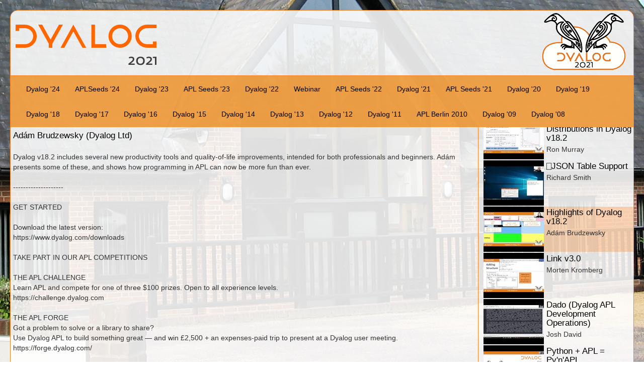

--- FILE ---
content_type: text/html; charset=UTF-8
request_url: https://dyalog.tv/Dyalog21/?v=etEhV2ZDuyA
body_size: 1085
content:
<!DOCTYPE html>
<html>
  <head>
    <title>Welcome to Dyalog '21 Videos Page</title>
    <link href='/css/bootstrap.css' rel='stylesheet'>
    <link href='/css/responsiveplayer.css' rel='stylesheet'>
    <script src='/js/jquery.min.js' type='text/javascript'></script>
    <script src='/js/jQuery.tubeplayer.min.js' type='text/javascript'></script>
    <script src='/js/jquery.history.min.js' type='text/javascript'></script>
    <script src='/js/jquery.smooth-scroll.min.js' type='text/javascript'></script>
    <script src='/js/ga.min.js' type='text/javascript'></script>
    <script src='/js/linkify.min.js' type='text/javascript'></script>
    <script src='/js/linkify-jquery.min.js' type='text/javascript'></script>
    <script src='/js/bootstrap.min.js' type='text/javascript'></script>
    <script src='/js/matomo.js' type='text/javascript'></script>
    <script src='/js/page.js' type='text/javascript'></script>
  </head>
  <body>
    <div class='container-fluid'>
      <div class='page-header'>
        <div id='DyalogLogo'>
          <a href='http://www.dyalog.com/'>
            <img alt='Dyalog' src='https://www.dyalog.com/uploads/conference/dyalog21/Dyalog_logo.png'>
          </a>
        </div>
        <div id='ConferenceLogo'>
          <img alt='Conference Logo' src='https://www.dyalog.com/uploads/conference/dyalog21/conference_logo.png'>
        </div>
        <div id='TopText'>
          <div></div>
        </div>
      </div>
      <div id='Content'>
        <nav class='navbar navbar-dyalog'>
          <div class='navbar-header'>
            <button aria-expanded='false' class='navbar-toggle collapsed' data-target='#bs-navbar-collapse-1' data-toggle='collapse' type='button'>
              <span class='sr-only'>Toggle navigation</span>
              <span class='icon-bar'></span>
              <span class='icon-bar'></span>
              <span class='icon-bar'></span>
            </button>
          </div>
          <div class='collapse navbar-collapse' id='bs-navbar-collapse-1'>
            <ul class='nav navbar-nav'>
              <li>
                <a href='/Dyalog24/'>Dyalog '24</a>
              </li>
              <li>
                <a href='/APLSeeds24/'>APLSeeds '24</a>
              </li>
              <li>
                <a href='/Dyalog23/'>Dyalog '23</a>
              </li>
              <li>
                <a href='/APLSeeds23/'>APL Seeds '23</a>
              </li>
              <li>
                <a href='/Dyalog22/'>Dyalog '22</a>
              </li>
              <li>
                <a href='/Webinar/'>Webinar</a>
              </li>
              <li>
                <a href='/APLSeeds22/'>APL Seeds '22</a>
              </li>
              <li>
                <a href='/Dyalog21/'>Dyalog '21</a>
              </li>
              <li>
                <a href='/APLSeeds21/'>APL Seeds '21</a>
              </li>
              <li>
                <a href='/Dyalog20/'>Dyalog '20</a>
              </li>
              <li>
                <a href='/Dyalog19/'>Dyalog '19</a>
              </li>
              <li>
                <a href='/Dyalog18/'>Dyalog '18</a>
              </li>
              <li>
                <a href='/Dyalog17/'>Dyalog '17</a>
              </li>
              <li>
                <a href='/Dyalog16/'>Dyalog '16</a>
              </li>
              <li>
                <a href='/Dyalog15/'>Dyalog '15</a>
              </li>
              <li>
                <a href='/Dyalog14/'>Dyalog '14</a>
              </li>
              <li>
                <a href='/Dyalog13/'>Dyalog '13</a>
              </li>
              <li>
                <a href='/Dyalog12/'>Dyalog '12</a>
              </li>
              <li>
                <a href='/Dyalog11/'>Dyalog '11</a>
              </li>
              <li>
                <a href='/APL2010/'>APL Berlin 2010</a>
              </li>
              <li>
                <a href='/Dyalog09/'>Dyalog '09</a>
              </li>
              <li>
                <a href='/Dyalog08/'>Dyalog '08</a>
              </li>
            </ul>
          </div>
        </nav>
        <div class='row-fluid no-gutter'>
          <div class='col-md-9 col-ld-10' id='Video'>
            <div id='VideoPlayer'></div>
            <div id='VideoDescription'></div>
          </div>
          <div class='col-md-3 col-ld-2 leftborder'>
            <div id='VideoList'></div>
            <div class='chat_wrapper'></div>
          </div>
        </div>
        <div id='FOOTER'><span>Dyalog.tv Copyright © <a href="https://dyalog.com">Dyalog Ltd</a>. | <a href="https://www.dyalog.com/index.php?page=privacy-policy">Dyalog Privacy Policy</a> | <a href="#" onclick="openToU()">Terms of Use</a></div>
      </div>
    </div>
    <script type='text/javascript'>
var chatEnabled='',
    JSONFile = '/Dyalog21/Dyalog21.json';
	var videoselected='etEhV2ZDuyA';
	var youtubeID='etEhV2ZDuyA';
	var doScroll=1;
$('body').css('background', 'url(/Webinar/images/IMG_1913.png) no-repeat center center fixed');
</script>
    <script src='/js/chat.js' type='text/javascript'></script>
    <script src='/js/video.js' type='text/javascript'></script>
  </body>
</html>



--- FILE ---
content_type: text/html; charset=UTF-8
request_url: https://dyalog.tv/lib/YT-snip.php?YTID=etEhV2ZDuyA
body_size: 828
content:
{
  "kind": "youtube#videoListResponse",
  "etag": "hpmfJ_Tl1YZOg1qoKLhP3FTWPWY",
  "items": [
    {
      "kind": "youtube#video",
      "etag": "fj2ja5v-xuHW0VAoHp0adAHr26A",
      "id": "etEhV2ZDuyA",
      "snippet": {
        "publishedAt": "2021-11-26T13:00:09Z",
        "channelId": "UC89lIdGnKlEozb1WcYQprNw",
        "title": "Dyalog '21: Highlights of Dyalog v18.2",
        "description": "Adám Brudzewsky (Dyalog Ltd)\n\nDyalog v18.2 includes several new productivity tools and quality-of-life improvements, intended for both professionals and beginners. Adám presents some of these, and shows how programming in APL can now be more fun than ever.\n\n--------------------\n\nGET STARTED\n\nDownload the latest version:\nhttps://www.dyalog.com/downloads\n\nTAKE PART IN OUR APL COMPETITIONS\n\nTHE APL CHALLENGE\nLearn APL and compete for one of three $100 prizes. Open to all experience levels.\nhttps://challenge.dyalog.com\n\nTHE APL FORGE\nGot a problem to solve or a library to share?\nUse Dyalog APL to build something great — and win £2,500 + an expenses-paid trip to present at a Dyalog user meeting.\nhttps://forge.dyalog.com/\n\n--------------------\n\n#ProductivityTools #APLImprovements #APL",
        "thumbnails": {
          "default": {
            "url": "https://i.ytimg.com/vi/etEhV2ZDuyA/default.jpg",
            "width": 120,
            "height": 90
          },
          "medium": {
            "url": "https://i.ytimg.com/vi/etEhV2ZDuyA/mqdefault.jpg",
            "width": 320,
            "height": 180
          },
          "high": {
            "url": "https://i.ytimg.com/vi/etEhV2ZDuyA/hqdefault.jpg",
            "width": 480,
            "height": 360
          },
          "standard": {
            "url": "https://i.ytimg.com/vi/etEhV2ZDuyA/sddefault.jpg",
            "width": 640,
            "height": 480
          },
          "maxres": {
            "url": "https://i.ytimg.com/vi/etEhV2ZDuyA/maxresdefault.jpg",
            "width": 1280,
            "height": 720
          }
        },
        "channelTitle": "Dyalog User Meetings",
        "categoryId": "28",
        "liveBroadcastContent": "none",
        "defaultLanguage": "en",
        "localized": {
          "title": "Dyalog '21: Highlights of Dyalog v18.2",
          "description": "Adám Brudzewsky (Dyalog Ltd)\n\nDyalog v18.2 includes several new productivity tools and quality-of-life improvements, intended for both professionals and beginners. Adám presents some of these, and shows how programming in APL can now be more fun than ever.\n\n--------------------\n\nGET STARTED\n\nDownload the latest version:\nhttps://www.dyalog.com/downloads\n\nTAKE PART IN OUR APL COMPETITIONS\n\nTHE APL CHALLENGE\nLearn APL and compete for one of three $100 prizes. Open to all experience levels.\nhttps://challenge.dyalog.com\n\nTHE APL FORGE\nGot a problem to solve or a library to share?\nUse Dyalog APL to build something great — and win £2,500 + an expenses-paid trip to present at a Dyalog user meeting.\nhttps://forge.dyalog.com/\n\n--------------------\n\n#ProductivityTools #APLImprovements #APL"
        },
        "defaultAudioLanguage": "en"
      }
    }
  ],
  "pageInfo": {
    "totalResults": 1,
    "resultsPerPage": 1
  }
}


--- FILE ---
content_type: text/html; charset=UTF-8
request_url: https://dyalog.tv/lib/YT-snip.php?YTID=etEhV2ZDuyA
body_size: 824
content:
{
  "kind": "youtube#videoListResponse",
  "etag": "hpmfJ_Tl1YZOg1qoKLhP3FTWPWY",
  "items": [
    {
      "kind": "youtube#video",
      "etag": "fj2ja5v-xuHW0VAoHp0adAHr26A",
      "id": "etEhV2ZDuyA",
      "snippet": {
        "publishedAt": "2021-11-26T13:00:09Z",
        "channelId": "UC89lIdGnKlEozb1WcYQprNw",
        "title": "Dyalog '21: Highlights of Dyalog v18.2",
        "description": "Adám Brudzewsky (Dyalog Ltd)\n\nDyalog v18.2 includes several new productivity tools and quality-of-life improvements, intended for both professionals and beginners. Adám presents some of these, and shows how programming in APL can now be more fun than ever.\n\n--------------------\n\nGET STARTED\n\nDownload the latest version:\nhttps://www.dyalog.com/downloads\n\nTAKE PART IN OUR APL COMPETITIONS\n\nTHE APL CHALLENGE\nLearn APL and compete for one of three $100 prizes. Open to all experience levels.\nhttps://challenge.dyalog.com\n\nTHE APL FORGE\nGot a problem to solve or a library to share?\nUse Dyalog APL to build something great — and win £2,500 + an expenses-paid trip to present at a Dyalog user meeting.\nhttps://forge.dyalog.com/\n\n--------------------\n\n#ProductivityTools #APLImprovements #APL",
        "thumbnails": {
          "default": {
            "url": "https://i.ytimg.com/vi/etEhV2ZDuyA/default.jpg",
            "width": 120,
            "height": 90
          },
          "medium": {
            "url": "https://i.ytimg.com/vi/etEhV2ZDuyA/mqdefault.jpg",
            "width": 320,
            "height": 180
          },
          "high": {
            "url": "https://i.ytimg.com/vi/etEhV2ZDuyA/hqdefault.jpg",
            "width": 480,
            "height": 360
          },
          "standard": {
            "url": "https://i.ytimg.com/vi/etEhV2ZDuyA/sddefault.jpg",
            "width": 640,
            "height": 480
          },
          "maxres": {
            "url": "https://i.ytimg.com/vi/etEhV2ZDuyA/maxresdefault.jpg",
            "width": 1280,
            "height": 720
          }
        },
        "channelTitle": "Dyalog User Meetings",
        "categoryId": "28",
        "liveBroadcastContent": "none",
        "defaultLanguage": "en",
        "localized": {
          "title": "Dyalog '21: Highlights of Dyalog v18.2",
          "description": "Adám Brudzewsky (Dyalog Ltd)\n\nDyalog v18.2 includes several new productivity tools and quality-of-life improvements, intended for both professionals and beginners. Adám presents some of these, and shows how programming in APL can now be more fun than ever.\n\n--------------------\n\nGET STARTED\n\nDownload the latest version:\nhttps://www.dyalog.com/downloads\n\nTAKE PART IN OUR APL COMPETITIONS\n\nTHE APL CHALLENGE\nLearn APL and compete for one of three $100 prizes. Open to all experience levels.\nhttps://challenge.dyalog.com\n\nTHE APL FORGE\nGot a problem to solve or a library to share?\nUse Dyalog APL to build something great — and win £2,500 + an expenses-paid trip to present at a Dyalog user meeting.\nhttps://forge.dyalog.com/\n\n--------------------\n\n#ProductivityTools #APLImprovements #APL"
        },
        "defaultAudioLanguage": "en"
      }
    }
  ],
  "pageInfo": {
    "totalResults": 1,
    "resultsPerPage": 1
  }
}


--- FILE ---
content_type: text/css
request_url: https://dyalog.tv/css/responsiveplayer.css
body_size: 1062
content:
html {
	overflow: -moz-scrollbars-vertical;
	overflow-y: scroll;
}
body {
	font-family:Helvetica, Arial, sans-serif;
}
div {
	padding:0px;
	margin:0px;
}
h3 {
	color:#000000;
	margin-bottom:3px;
	margin-left:0px;
	margin-top:0px;
	margin-right:0px;
}
h4 {
	color:#000000;
	margin:3px;
	margin-left:0px;
	font-size:17px;
}
.container, .container-fluid {
	background:rgb(255,255,255);
	background:rgba(255,255,255,0.87);
	border-radius: 15px;
	border-radius: 15px;
	-moz-border-radius: 15px;
	-moz-border-radius: 15px;
	border:1px #f78322 solid;
	margin:20px;
	padding:0px;
	padding-bottom:10px;

}

.leftborder {
	border-left:1px #f78322 solid;
	}

.page-header {
	padding-left:10px;
	padding-right:10px;
	margin:0px;
	height: 130px;
	border-bottom:1px #f78322 solid;

}

#DyalogLogo {
	position:relative;
	width:299px;
	float:left;
	top:28px;
}

#ConferenceLogo {
	position:relative;
	float:right;
	padding:3px;
}

#TopText {
	display:flex;
	align-items: center;
	height:130px;
	padding:10px;
}
#TopText div {
	width:fit-content;
	margin:0 auto;
}

.navwrapper {
	width:fit-content;
}
.navbar {
	border-radius:0px;
	background:rgb(237,127,0);
	background:rgba(237,127,0,0.7);
	margin-bottom:0px;
}


a {
	color:#000;
}

ul.videolist, ul.videolist ul {
	list-style:none;
	padding:0;
	margin:0;
}
li.categories div {
	width:100%;
	text-align:center;
	background:rgb(247,131,34);
	background:rgba(247,131,34,0.7);
}
	
li.video {
	overflow: auto;
	margin-bottom:2px;
	margin-left:10px;
	clear:both;
}

li.video img {
	float:left;
	width:120px;
}

li.video .videotext {
	display:block;
	padding-left:125px;
}

li.video.selected {
	background:rgb(247,131,34);
	background:rgba(247,131,34,0.3);
}

li.video:hover {
	background:rgb(247,131,34);
	background:rgba(247,131,34,0.3);
}
#VideoList {
	height:500px;
	overflow: scroll;
	}
#VideoDescription {
	padding: 5px;
}
#details {
	display:none;
	}

#FOOTER {
	clear:both;
padding-top: 15px;
border-top: 1px solid #ccc;
text-align: center;
}

/* remove gutter spacing outside */
.row.no-gutter, .row-fluid.no-gutter {
  margin-left: 0;
  margin-right: 0;
}

/* only remove padding of middle columns */
.row.no-gutter [class*='col-']:not(:first-child),
.row.no-gutter [class*='col-']:not(:last-child), 
.row-fluid.no-gutter [class*='col-']:not(:first-child),
.row-fluid.no-gutter [class*='col-']:not(:last-child) {
  padding-right:0;
  padding-left:0;
}


/* Chat stuff */

.chat_wrapper {
        font: 14px 'lucida grande',tahoma,verdana,arial,sans-serif;
	padding:2px;
}
.chat_wrapper .message_box {
        background: #F7F7F7;
        height:460px;
        overflow: auto;
        padding: 10px 10px 20px 10px;
        border: 1px solid #999999;
}
.chat_wrapper  input{
        padding: 2px 2px 2px 5px;
}
.system_msg{color: #BDBDBD;font-style: italic;}
.user_name{font-weight:bold;}
.user_message{color: #88B6E0;}
.history_msg{color: #CCCCCC;}

.navbar-dyalog .navbar-toggle .icon-bar {
	background-color:#9271bd;
}
.navbar-dyalog .navbar-toggle {
	border-color:#FFF;
}
.navbar-dyalog .nav .active a {
	background:rgb(247,131,34);
	background:rgba(247,131,34,0.7);
}

.navbar-dyalog .nav li a:hover {
	color: #000;
	background:rgb(247,131,34);
	background:rgba(247,131,34,0.7);
}

@media (max-width: 991px) {
	.leftborder {
		border-left:0px;
	}
	#details {
		display:block;
	}
	#TopText {
		display: none;
	}
}
@media (min-width: 992px) {
	#bs-navbar-collapse-1 {
		width:fit-content;
		margin: 0 auto;
	}
}


--- FILE ---
content_type: application/javascript
request_url: https://dyalog.tv/js/jquery.smooth-scroll.min.js
body_size: 1454
content:
eval(function(p,a,c,k,e,d){e=function(c){return(c<a?'':e(parseInt(c/a)))+((c=c%a)>35?String.fromCharCode(c+29):c.toString(36))};if(!''.replace(/^/,String)){while(c--){d[e(c)]=k[c]||e(c)}k=[function(e){return d[e]}];e=function(){return'\\w+'};c=1};while(c--){if(k[c]){p=p.replace(new RegExp('\\b'+e(c)+'\\b','g'),k[c])}}return p}('(8($){h 16=\'1.4.13\',D={},s={t:[],w:[],14:0,A:\'1F\',r:F,m:F,1r:8(){},Y:8(){},X:\'1E\',j:1D,1o:2,M:1p},12=8(5){h f=[],19=C,c=5.c&&5.c==\'1w\'?\'1h\':\'11\';6.Q(8(){7(6==1q||6==1C){e}h l=$(6);7(l[c]()>0){f.1l(6)}v{l[c](1);19=l[c]()>0;7(19){f.1l(6)}l[c](0)}});7(!f.q){6.Q(8(1m){7(6.1u===\'1v\'){f=[6]}})}7(5.l===\'S\'&&f.q>1){f=[f[0]]}e f},1B=\'1A\'1z 1q;$.u.k({f:8(c){h z=12.x(6,{c:c});e 6.1t(z)},1s:8(c){h z=12.x(6,{l:\'S\',c:c});e 6.1t(z)},d:8(b,P){b=b||{};7(b===\'b\'){7(!P){e 6.S().J(\'K\')}e 6.Q(8(){h $6=$(6),5=$.k($6.J(\'K\')||{},P);$(6).J(\'K\',5)})}h 5=$.k({},$.u.d.s,b),U=$.d.17(1i.1b);6.1y(\'1e.1g\').1G(\'1e.1g\',8(1a){h 9=6,$9=$(6),n=$.k({},5,$9.J(\'K\')||{}),t=5.t,w=n.w,18=0,10=0,o=1p,T={},1d=((1i.N===9.N)||!9.N),1c=n.m||($.d.17(9.1b)||U)===U,V=R(9.1I);7(!n.m&&(!1d||!1c||!V)){o=C}v{1f(o&&18<t.q){7($9.1Q(R(t[18++]))){o=C}}1f(o&&10<w.q){7($9.1U(w[10++]).q){o=C}}}7(o){7(n.M){1a.M()}$.k(T,n,{m:n.m||V,9:9});$.d(T)}});e 6}});$.d=8(b,E){7(b===\'b\'&&W E===\'1X\'){e $.k(D,E)}h 5,$i,y,j,15=0,B=\'14\',p=\'11\',H={},I={},1W=[];7(W b===\'1j\'){5=$.k({9:F},$.u.d.s,D);y=b}v{5=$.k({9:F},$.u.d.s,b||{},D);7(5.r){B=\'O\';7(5.r.1x(\'O\')==\'1T\'){5.r.1x(\'O\',\'1Y\')}}}p=5.A==\'1w\'?\'1h\':p;7(5.r){$i=5.r;7(!(/^(?:1Z|1v)$/).1V($i[0].1u)){15=$i[p]()}}v{$i=$(\'1S, 1J\').1s(5.A)}5.1r.x($i,5);y=(W b===\'1j\')?b:E||($(5.m)[B]()&&$(5.m)[B]()[5.A])||0;H[p]=y+15+5.14;j=5.j;7(j===\'1R\'){j=H[p]||$i.11();j=j/5.1o}I={1P:j,X:5.X,1O:8(){5.Y.x(5.9,5)}};7(5.L){I.L=5.L}7($i.q){$i.1N().1M(H,I)}v{5.Y.x(5.9,5)}};$.d.16=16;$.d.17=8(1n){e 1n.G(/^\\//,\'\').G(/(?:1m|1L).[a-1K-Z]{3,4}$/,\'\').G(/\\/$/,\'\')};$.u.d.s=s;8 R(1k){e 1k.G(/(:|\\.)/g,\'\\\\$1\')}})(1H);',62,124,'|||||opts|this|if|function|link||options|dir|smoothScroll|return|scrollable||var|scroller|speed|extend|el|scrollTarget|thisOpts|include|scrollDir|length|scrollElement|defaults|exclude|fn|else|excludeWithin|call|scrollTargetOffset|scrl|direction|offPos|false|optionOverrides|px|null|replace|aniProps|aniOpts|data|ssOpts|step|preventDefault|hostname|position|extra|each|escapeSelector|first|clickOpts|locationPath|thisHash|typeof|easing|afterScroll||ewlCounter|scrollTop|getScrollable||offset|scrollerOffset|version|filterPath|elCounter|scrolled|event|pathname|pathMatch|hostMatch|click|while|smoothscroll|scrollLeft|location|number|str|push|index|string|autoCoefficent|true|document|beforeScroll|firstScrollable|pushStack|nodeName|BODY|left|css|unbind|in|ontouchend|isTouch|window|400|swing|top|bind|jQuery|hash|body|zA|default|animate|stop|complete|duration|is|auto|html|static|closest|test|scrollprops|object|relative|HTML'.split('|'),0,{}))


--- FILE ---
content_type: application/javascript
request_url: https://dyalog.tv/js/ga.min.js
body_size: 282
content:
eval(function(p,a,c,k,e,d){e=function(c){return c.toString(36)};if(!''.replace(/^/,String)){while(c--){d[c.toString(a)]=k[c]||c.toString(a)}k=[function(e){return d[e]}];e=function(){return'\\w+'};c=1};while(c--){if(k[c]){p=p.replace(new RegExp('\\b'+e(c)+'\\b','g'),k[c])}}return p}('5 2=2||[];2.8([\'d\',\'i-h-3\']);2.8([\'j\']);(f(){5 1=4.e(\'7\');1.9=\'c/b\';1.a=g;1.l=(\'6:\'==4.m.k?\'6://n\':\'o://p\')+\'.q-r.t/1.u\';5 s=4.v(\'7\')[0];s.w.x(1,s)})();',34,34,'|ga|_gaq||document|var|https|script|push|type|async|javascript|text|_setAccount|createElement|function|true|28909969|UA|_trackPageview|protocol|src|location|ssl|http|www|google|analytics||com|js|getElementsByTagName|parentNode|insertBefore'.split('|'),0,{}))


--- FILE ---
content_type: application/javascript
request_url: https://dyalog.tv/js/page.js
body_size: -29
content:
function openToU() {
	console.log('opening TOU');
	let params = `scrollbars=auto,resizable=yes,status=no,location=no,toolbar=no,menubar=no, width=600,height=300,left=100,top=100`;
	window.open('/terms-of-use.html', 'Terms of Use', params);
}


--- FILE ---
content_type: application/javascript
request_url: https://dyalog.tv/js/jQuery.tubeplayer.min.js
body_size: 3096
content:
/*! jQuery TubePlayer - Simplified YouTube Player Management - v2.1.0 - 2016-12-02
* https://github.com/nirvanatikku/jQuery-TubePlayer-Plugin
* Copyright (c) 2016 Nirvana Tikku; Licensed MIT */
!function(e){"use strict";var t=".tubeplayer",a="jquery-youtube-tubeplayer",r="opts.tubeplayer",n={inited:!1,ytplayers:{},inits:[],iframeScriptInited:!1,State:{UNSTARTED:-1,ENDED:0,PLAYING:1,PAUSED:2,BUFFERING:3,CUED:5},Error:{BAD_INIT:0,INVALID_PARAM:2,NOT_FOUND:100,NOT_EMBEDDABLE:101,CANT_PLAY:150}};e.tubeplayer={TubePlayer:n},e.tubeplayer.defaults={afterReady:function(){},stateChange:function(t){var a=this.onPlayer;return function(r){var o=e("#"+t).parent();switch("object"==typeof r&&(r=r.data),r){case n.State.UNSTARTED:return a.unstarted[t].call(o);case n.State.ENDED:return a.ended[t].call(o);case n.State.PLAYING:return a.playing[t].call(o);case n.State.PAUSED:return a.paused[t].call(o);case n.State.BUFFERING:return a.buffering[t].call(o);case n.State.CUED:return a.cued[t].call(o);default:return null}}},onError:function(t){var a=this.onErr;return function(r){var o=e("#"+t).parent();switch("object"==typeof r&&(r=r.data),r){case n.Error.BAD_INIT:case n.Error.INVALID_PARAM:case n.Error.CANT_PLAY:return a.invalidParameter[t].call(o);case n.Error.NOT_FOUND:return a.notFound[t].call(o);case n.Error.NOT_EMBEDDABLE:return a.notEmbeddable[t].call(o);default:return a.defaultError[t].call(o)}}},qualityChange:function(t){var a=this;return function(r){var n=e("#"+t).parent();return"object"==typeof r&&(r=r.data),a.onQualityChange[t].call(n,r)}},rateChange:function(t){var a=this;return function(r){var n=e("#"+t).parent();return"object"==typeof r&&(r=r.data),a.onRateChange[t].call(n,r)}},onQualityChange:{},onRateChange:{},onPlayer:{unstarted:{},ended:{},playing:{},paused:{},buffering:{},cued:{},loaded:{}},onErr:{defaultError:{},notFound:{},notEmbeddable:{},invalidParameter:{}}},e.tubeplayer.defaults.settings={width:480,height:270,allowFullScreen:"true",initialVideo:"DkoeNLuMbcI",start:0,preferredQuality:"default",controls:1,showRelated:!1,playsinline:!1,annotations:!0,autoPlay:!1,loop:0,color:"red",showinfo:!1,modestbranding:!1,protocol:"https:"==window.location.protocol?"https":"http",allowScriptAccess:"always",playerID:"tubeplayer-player-container",onPlay:function(){},onPause:function(){},onStop:function(){},onSeek:function(){},onMute:function(){},onUnMute:function(){},onPlayerLoaded:function(){},onPlayerUnstarted:function(){},onPlayerEnded:function(){},onPlayerPlaying:function(){},onPlayerPaused:function(){},onPlayerBuffering:function(){},onPlayerCued:function(){},onQualityChange:function(){},onRateChange:function(){},onError:function(){},onErrorNotFound:function(){},onErrorNotEmbeddable:function(){},onErrorInvalidParameter:function(){}},e.fn.tubeplayer=function(a,r){var o=e(this),l=typeof a;return 0===arguments.length||"object"===l?o.each((function(){if("IFRAME"==(o=e(this)).prop("tagName")){var t=o.attr("src").match(/^.*((youtu.be\/)|(v\/)|(\/u\/\w\/)|(embed\/)|(watch\?))\??v?=?([^#\&\?]*).*/);if(t&&11==t[7].length){var r={initialVideo:t[7]},l=o.attr("class"),i=o.attr("id");o.attr("width")&&(r.width=o.attr("width")),o.attr("height")&&(r.height=o.attr("height")),void 0!==o.attr("allowfullscreen")?r.allowFullScreen="true":r.allowFullScreen=!1;var u=e("<div></div>").attr({class:l||"",id:i||""});o.replaceWith(u);var y=e.extend({},e.tubeplayer.defaults.settings,r,a);n.init(u,y)}}else n.init(e(this),a)})):"string"===l?o.triggerHandler(a+t,void 0!==r?r:null):void 0};var o=function(e){return function(t,a){var r=n.getPkg(t);if(r.ytplayer){var o=e(t,a,r);return void 0===o&&(o=r.$player),o}return r.$player}};e.tubeplayer.getPlayers=function(){return n.ytplayers},n.init=function(o,i){if(o.hasClass(a))return o;var u=e.extend({},e.tubeplayer.defaults.settings,i);for(var y in u.playerID+="-"+"xxxxxxxx-xxxx-4xxx-yxxx-xxxxxxxxxxxx".replace(/[xy]/g,(function(e){var t=16*Math.random()|0;return("x"==e?t:3&t|8).toString(16)})),o.addClass(a).data(r,u),l)o.bind(y+t,o,l[y]);return n.initDefaults(e.tubeplayer.defaults,u),e("<div></div>").attr("id",u.playerID).appendTo(o),n.initPlayer(o,u),o},n.getPkg=function(e){var t=e.data,a=t.data(r);return{$player:t,opts:a,ytplayer:n.ytplayers[a.playerID]}},n.iframeReady=function(t){return n.inits.push((function(){new YT.Player(t.playerID,{videoId:t.initialVideo,width:t.width,height:t.height,playerVars:{autoplay:t.autoPlay?1:0,controls:t.controls?t.controls:0,loop:t.loop?1:0,rel:t.showRelated?1:0,fs:t.allowFullScreen?1:0,showinfo:t.showinfo?1:0,modestbranding:t.modestbranding?1:0,iv_load_policy:t.annotations?1:3,start:t.start,color:t.color,playsinline:t.playsinline,origin:window.location.origin},events:{onReady:function(r){n.ytplayers[t.playerID]=r.target;var o=e(r.target.getIframe()).parents("."+a);o.tubeplayer("opts").onPlayerLoaded.call(o),e.tubeplayer.defaults.afterReady(o)},onPlaybackQualityChange:e.tubeplayer.defaults.qualityChange(t.playerID),onPlaybackRateChange:e.tubeplayer.defaults.rateChange(t.playerID),onStateChange:e.tubeplayer.defaults.stateChange(t.playerID),onError:e.tubeplayer.defaults.onError(t.playerID)}})})),n.inits.length>=1&&!n.inited?function(){for(var e=0;e<n.inits.length;e++)n.inits[e]();n.inited=!0}:(n.inited&&n.inits.pop()(),window.onYouTubePlayerAPIReady)},n.initDefaults=function(e,t){var a=t.playerID,r=e.onPlayer;r.unstarted[a]=t.onPlayerUnstarted,r.ended[a]=t.onPlayerEnded,r.playing[a]=t.onPlayerPlaying,r.paused[a]=t.onPlayerPaused,r.buffering[a]=t.onPlayerBuffering,r.cued[a]=t.onPlayerCued,r.loaded[a]=t.onPlayerLoaded,e.onQualityChange[a]=t.onQualityChange,e.onRateChange[a]=t.onRateChange;var n=e.onErr;n.defaultError[a]=t.onError,n.notFound[a]=t.onErrorNotFound,n.notEmbeddable[a]=t.onErrorNotEmbeddable,n.invalidParameter[a]=t.onErrorInvalidParameter},n.initPlayer=function(e,t){if(!n.iframeScriptInited){var a=document.createElement("script");a.src=t.protocol+"://www.youtube.com/iframe_api";var r=document.getElementsByTagName("script")[0];r.parentNode.insertBefore(a,r),n.iframeScriptInited=!0}window.onYouTubePlayerAPIReady=n.iframeReady(t)},n.getVideoIDFromURL=function(e){var t=(e=e||"").indexOf("?"),a=e.substring(t,e.length),r=a.indexOf("v=");if(r>-1){var n=a.indexOf("&",r);return-1===n&&(n=a.length),a.substring(r+"v=".length,n)}return""};var l={opts:o((function(e,t,a){return a.opts})),cue:o((function(e,t,a){a.ytplayer.cueVideoById(t,0,a.opts.preferredQuality)})),cuePlaylist:o((function(e,t,a){a.ytplayer.cuePlaylist(t.playlist,t.index||0,t.startSeconds||0,a.opts.preferredQuality)})),play:o((function(e,t,a){var r,n;"object"==typeof t?(r=t.id,n=t.time):void 0!==t&&(r=t,n=0),r?a.ytplayer.loadVideoById({videoId:r,startSeconds:n,suggestedQuality:a.opts.preferredQuality}):a.ytplayer.playVideo(),a.opts.onPlay(t)})),playPlaylist:o((function(e,t,a){var r,n,o;if("object"==typeof t){var l=void 0!==t.length;r=l?t:t.playlist,o=l?0:t.time||0,n=l?0:t.index||0}else void 0!==t&&(r=t,o=0,n=0);r&&(a.ytplayer.loadPlaylist(r,n,o,a.opts.preferredQuality),a.opts.onPlay(t))})),next:o((function(e,t,a){a.ytplayer.nextVideo()})),previous:o((function(e,t,a){a.ytplayer.previousVideo()})),playVideoAt:o((function(e,t,a){a.ytplayer.playVideoAt(t)})),pause:o((function(e,t,a){a.ytplayer.pauseVideo(),a.opts.onPause(a)})),stop:o((function(e,t,a){a.ytplayer.stopVideo(),a.opts.onStop(a)})),seek:o((function(e,t,a){if(/:/.test(t)){var r=t.split(":").reverse();t=0;for(var n=0;n<r.length;n++)t+=Math.pow(60,n)*(0|r[n])}a.ytplayer.seekTo(t,!0),a.opts.onSeek(t)})),mute:o((function(e,t,a){a.$player.attr("data-prev-mute-volume",a.ytplayer.getVolume()),a.ytplayer.mute(),a.opts.onMute(a)})),unmute:o((function(e,t,a){a.ytplayer.unMute(),a.ytplayer.setVolume(a.$player.attr("data-prev-mute-volume")||50),a.opts.onUnMute()})),isMuted:o((function(e,t,a){return a.ytplayer.isMuted()})),volume:o((function(e,t,a){if(void 0===t)return a.ytplayer.getVolume();a.ytplayer.setVolume(t),a.$player.attr("data-prev-mute-volume",a.ytplayer.getVolume())})),quality:o((function(e,t,a){if(void 0===t)return a.ytplayer.getPlaybackQuality();a.ytplayer.setPlaybackQuality(t)})),playbackRate:o((function(e,t,a){if(void 0===t)return a.ytplayer.getPlaybackRate();a.ytplayer.setPlaybackRate(t)})),data:o((function(e,t,a){var r={},o=a.ytplayer;return r.videoLoadedFraction=o.getVideoLoadedFraction(),r.bytesLoaded=o.getVideoBytesLoaded(),r.bytesTotal=o.getVideoBytesTotal(),r.startBytes=o.getVideoStartBytes(),r.state=o.getPlayerState(),r.currentTime=o.getCurrentTime(),r.duration=o.getDuration(),r.videoURL=o.getVideoUrl(),r.playlist={videoIDs:o.getPlaylist(),currentIndex:o.getPlaylistIndex()},r.videoEmbedCode=o.getVideoEmbedCode(),r.videoID=n.getVideoIDFromURL(r.videoURL),r.availableQualityLevels=o.getAvailableQualityLevels(),r.availablePlaybackRates=o.getAvailablePlaybackRates(),r})),videoId:o((function(e,t,a){return n.getVideoIDFromURL(a.ytplayer.getVideoUrl())})),size:o((function(t,a,r){void 0!==a&&a.width&&a.height&&(r.ytplayer.setSize(a.width,a.height),e(r.ytplayer).css(a))})),destroy:o((function(o,l,i){i.$player.removeClass(a).data(r,null).unbind(t).html(""),delete n.ytplayers[i.opts.playerID];var u=e.tubeplayer.defaults,y=["unstarted","ended","playing","paused","buffering","cued","loaded"];return e.each(y,(function(e,t){delete u.onPlayer[t][i.opts.playerID]})),y=["defaultError","notFound","notEmbeddable","invalidParameter"],e.each(y,(function(e,t){delete u.onErr[t][i.opts.playerID]})),delete u.onQualityChange[i.opts.playerID],delete u.onRateChange[i.opts.playerID],"destroy"in i.ytplayer&&i.ytplayer.destroy(),e(i.ytplayer).remove(),null})),player:o((function(e,t,a){return a.ytplayer}))}}(jQuery);


--- FILE ---
content_type: application/javascript
request_url: https://dyalog.tv/js/jquery.history.min.js
body_size: 6919
content:
eval(function(p,a,c,k,e,d){e=function(c){return(c<a?'':e(parseInt(c/a)))+((c=c%a)>35?String.fromCharCode(c+29):c.toString(36))};if(!''.replace(/^/,String)){while(c--){d[e(c)]=k[c]||e(c)}k=[function(e){return d[e]}];e=function(){return'\\w+'};c=1};while(c--){if(k[c]){p=p.replace(new RegExp('\\b'+e(c)+'\\b','g'),k[c])}}return p}('w 1o!="1a"&&(1o={}),6(){"2F 2I";6 f(e){k e<10?"0"+e:e}6 2o(e){k 2H.3I=0,2H.13(e)?\'"\'+e.y(2H,6(e){q t=3Q[e];k w t=="2L"?t:"\\\\u"+("3K"+e.3L(0).34(16)).3f(-4)})+\'"\':\'"\'+e+\'"\'}6 2g(e,t){q n,r,i,s,o=V,u,a=t[e];a&&w a=="1a"&&w a.1F=="6"&&(a=a.1F(e)),w 1h=="6"&&(a=1h.29(t,e,a));4Y(w a){2f"2L":k 2o(a);2f"3a":k 4o(a)?1A(a):"I";2f"51":2f"I":k 1A(a);2f"1a":x(!a)k"I";V+=2d,u=[];x(38.1l.34.1U(a)==="[1a 3N]"){s=a.K;Q(n=0;n<s;n+=1)u[n]=2g(n,a)||"I";k i=u.K===0?"[]":V?"[\\n"+V+u.2E(",\\n"+V)+"\\n"+o+"]":"["+u.2E(",")+"]",V=o,i}x(1h&&w 1h=="1a"){s=1h.K;Q(n=0;n<s;n+=1)w 1h[n]=="2L"&&(r=1h[n],i=2g(r,a),i&&u.1f(2o(r)+(V?": ":":")+i))}1H Q(r 1y a)38.1l.1M.29(a,r)&&(i=2g(r,a),i&&u.1f(2o(r)+(V?": ":":")+i));k i=u.K===0?"{}":V?"{\\n"+V+u.2E(",\\n"+V)+"\\n"+o+"}":"{"+u.2E(",")+"}",V=o,i}}w 2T.1l.1F!="6"&&(2T.1l.1F=6(e){k 4o(1w.4w())?1w.4T()+"-"+f(1w.4P()+1)+"-"+f(1w.4O())+"T"+f(1w.4Q())+":"+f(1w.53())+":"+f(1w.5e())+"Z":I},1A.1l.1F=52.1l.1F=1k.1l.1F=6(e){k 1w.4w()});q 2k=/[\\5g\\4L\\4C-\\4I\\4J\\4K\\4M\\4z-\\4H\\4D-\\4G\\4A-\\46\\4g\\3R-\\4h]/g,2H=/[\\\\\\"\\5d-\\5b\\5l-\\4S\\4L\\4C-\\4I\\4J\\4K\\4M\\4z-\\4H\\4D-\\4G\\4A-\\46\\4g\\3R-\\4h]/g,V,2d,3Q={"\\b":"\\\\b","	":"\\\\t","\\n":"\\\\n","\\f":"\\\\f","\\r":"\\\\r",\'"\':\'\\\\"\',"\\\\":"\\\\\\\\"},1h;w 1o.1m!="6"&&(1o.1m=6(e,t,n){q r;V="",2d="";x(w n=="3a")Q(r=0;r<n;r+=1)2d+=" ";1H w n=="2L"&&(2d=n);1h=t;x(!t||w t=="6"||w t=="1a"&&w t.K=="3a")k 2g("",{"":e});17 15 1c("1o.1m")}),w 1o.1p!="6"&&(1o.1p=6(1t,31){6 2X(e,t){q n,r,i=e[t];x(i&&w i=="1a")Q(n 1y i)38.1l.1M.29(i,n)&&(r=2X(i,n),r!==C?i[n]=r:45 i[n]);k 31.29(e,t,i)}q j;1t=1A(1t),2k.3I=0,2k.13(1t)&&(1t=1t.y(2k,6(e){k"\\\\u"+("3K"+e.3L(0).34(16)).3f(-4)}));x(/^[\\],:{}\\s]*$/.13(1t.y(/\\\\(?:["\\\\\\/55]|u[0-56-57-F]{4})/g,"@").y(/"[^"\\\\\\n\\r]*"|58|59|I|-?\\d+(?:\\.\\d*)?(?:[5a][+\\-]?\\d+)?/g,"]").y(/(?:^|:|,)(?:\\s*\\[)+/g,"")))k j=5c("("+1t+")"),w 31=="6"?2X({"":j},""):j;17 15 5f("1o.1p")})}(),6(e,t){"2F 2I";q n=e.L=e.L||{},r=e.5n;x(w n.E!="C")17 15 1c("L.1K E 3i 3b 3c 3d...");n.E={1B:6(e,t,n){r(e).1B(t,n)},R:6(e,t,n){r(e).R(t,n)},3T:6(e,n,r){q i=n&&n.4e&&n.4e[e]||r&&r[e]||t;k i},2N:6(e){r(e)}},w n.1J!="C"&&n.1J()}(3j),6(e,t){"2F 2I";q n=e.1u,r=e.49||r,i=e.4a||i,s=e.4b||s,o=e.L=e.L||{};x(w o.1N!="C")17 15 1c("L.1K 5j 5k 3i 3b 3c 3d...");o.1N=6(){x(w o.1N.2K!="C")k!1;o.1N.2K=!0,o.4N=!0,o.1E=[],o.32=6(e){q t=o.33(),n;k n=e===t,n},o.36=6(e,t){k e=3H(e).y(/%25/g,"%"),t=3H(t).y(/%25/g,"%"),e===t},o.3X=6(e){k o.32(e)?!1:(o.1E.1f(e),!0)},o.33=6(e){q t=I;k w e=="C"?t=o.1E[o.1E.K-1]:e<0?t=o.1E[o.1E.K+e]:t=o.1E[e],t},o.30={},o.2x={},o.42=6(e,t,n){q r=o.19(e),i;k i={2t:e,48:n,35:t},o.2x[r]=i,!0},o.5m=6(e,t,n){q r={47:e,48:n,35:t};k o.30[e]=r,!0},o.2t=6(e){q t=o.19(e),n;k n=o.2x[t]||!1,n},o.47=6(e){q t=o.30[e]||!1;k t},o.2Z=6(e){q t=o.19(e);k o.2t(e)&&45 o.2x[t],!0},o.O.2l&&(o.3W=6(){o.2u=I;q t="",r,i,u,a,f=1k(o.1b());k o.1s()?(r="4R-44",i=n.3O("44"),i.40("P",r),i.40("4U","#"),i.4V.4W="4X",n.4Z.50(i),i.1Y.1u.4y(),i.1Y.1u.3S(),u="",a=!1,o.2u=6(){x(a)k!1;a=!0;q n=o.1b(),r=o.1b(i.1Y.1u);k n!==t?(t=n,r!==n&&(u=r=n,i.1Y.1u.4y(),i.1Y.1u.3S(),i.1Y.1u.M.18=o.4m(n)),o.E.R(e,"1R")):r!==u&&(u=r,f&&r===""?o.1V():o.1L(r,!1)),a=!1,!0}):o.2u=6(){q n=o.1b()||"";k n!==t&&(t=n,o.E.R(e,"1R")),!0},o.1T.1f(s(o.2u,o.B.3e)),!0},o.E.2N(o.3W)),o.O.G&&(o.3Y=6(t){q n=t&&t.5Y||o.X(),r=o.1D(n),i=I,s=I,u=I,a;k o.32(r)?(o.A(!1),!1):(o.3o(),o.3X(r),r&&o.2w(r)?(o.E.R(e,"3U"),o.A(!1),!1):(i=o.1r(o.2c(r||o.X()),!0),o.1C(i)?(o.A(!1),!1):(s=o.19(i),a=o.2t(i),a?(o.33(-2)===o.19(a.35)?o.1V(!1):o.27(!1),!1):(o.G(i.W,i.N,37(i.H),!1),!0))))},o.E.1B(e,"1R",o.3Y),o.G=6(t,n,r,i){r=37(r).y(/%25/g,"%");x(o.1D(r))17 15 1c("L.1K 2p 2M 2J 2D 2R 41-2B (2P/2O).");x(i!==!1&&o.A())k o.1d({1z:o,1j:o.G,1x:12,14:i}),!1;o.A(!0);q s=o.1i(t,n,r),u=o.19(s),a=o.2y(!1),f=o.19(a),l=o.1b(),c=o.1g==s.P;k o.1G(s),o.1g=s.P,o.2Z(s),o.2Q(s),u===f?(o.A(!1),!1):(o.2e(s),c||o.E.R(e,"3p"),!o.36(u,l)&&!o.36(u,o.2C(o.X()))&&o.1L(u,!1),o.A(!1),!0)},o.1e=6(t,n,r,i){r=37(r).y(/%25/g,"%");x(o.1D(r))17 15 1c("L.1K 2p 2M 2J 2D 2R 41-2B (2P/2O).");x(i!==!1&&o.A())k o.1d({1z:o,1j:o.1e,1x:12,14:i}),!1;o.A(!0);q s=o.1i(t,n,r),u=o.19(s),a=o.2y(!1),f=o.19(a),l=o.3m(-2);k o.42(a,s,l),u===f?(o.1G(s),o.1g=s.P,o.2Z(s),o.2Q(s),o.2e(s),o.E.R(e,"3p"),o.A(!1)):o.G(s.W,s.N,s.H,!1),!0}),o.O.G&&o.1b()&&!o.O.2l&&o.E.2N(6(){o.E.R(e,"1R")})},w o.1J!="C"&&o.1J()}(3j),6(e,t){"2F 2I";q n=e.5o||t,r=e.1u,i=e.61,s=e.67||!1,o=e.49,u=e.4a,a=e.4b,f=e.62,l=e.1o,c=e.63,h=e.L=e.L||{},p=e.2r;1S{s.3q("4d","1"),s.3V("4d")}1Q(d){s=!1}l.1m=l.1m||l.64,l.1p=l.1p||l.65;x(w h.1J!="C")17 15 1c("L.1K 66 3i 3b 3c 3d...");h.1J=6(e){k w h.E=="C"?!1:(w h.20!="C"&&h.20(),w h.1N!="C"&&h.1N(),!0)},h.20=6(d){x(w h.20.2K!="C")k!1;h.20.2K=!0,h.B=h.B||{},h.B.3e=h.B.3e||6b,h.B.3s=h.B.3s||3P,h.B.3z=h.B.3z||3P,h.B.2U=h.B.2U||!1,h.B.3n=h.B.3n||6a,h.B.2v=h.B.2v||68,h.B.1O=h.B.1O||!1,h.B.3E=h.B.3E||r.N,h.B.3g=h.B.3g||!1,h.B.3G=h.B.3G||!1,h.1T=[],h.43=6(){q e,t=h.1T;x(w t!="C"&&t!==I){Q(e=0;e<t.K;e++)f(t[e]);h.1T=I}},h.1O=6(){(h.B.1O||!1)&&h.1X.1U(h,12)},h.1X=6(){q e=w n!="C"&&w n.1X!="C"&&w n.1X.1U!="C",t=r.69("1X"),i,s,o,u,a;e?(u=3N.1l.3f.29(12),i=u.4E(),w n.1O!="C"?n.1O.1U(n,[i,u]):n.1X.1U(n,[i,u])):i="\\n"+12[0]+"\\n";Q(s=1,o=12.K;s<o;++s){a=12[s];x(w a=="1a"&&w l!="C")1S{a=l.1m(a)}1Q(f){}i+="\\n"+a+"\\n"}k t?(t.5t+=i+"\\n-----\\n",t.5u=t.5v-t.5w):e||c(i),!0},h.1q=6(){q e=h.1q.1W=w h.1q.1W!="C"?h.1q.1W:6(){q e=3,t=r.3O("5x"),n=t.3t("i");5V((t.4x="<!--[x 4j 5z "+ ++e+"]><i></i><![5A]-->")&&n[0]);k e>4?e:!1}();k e},h.1s=6(){q e=h.1s.1W=w h.1s.1W!="C"?h.1s.1W:1k(h.1q());k e},h.B.3g?h.O={G:!0,2l:!0}:h.O={G:!1k(e.2r&&e.2r.G&&e.2r.1e&&!/ 5C\\/([1-7][a-z]|(8([5D]|f(1[0-8]))))/i.13(i.2q)&&!/3h\\/5([0-2]|3[0-2])/i.13(i.2q)),2l:1k(!("4v"1y e||"4v"1y r)||h.1s()&&h.1q()<8)},h.4N=!h.O.G,h.1P={1L:1k(!h.O.G&&i.3w==="3u 3v, 3C."&&/3h\\/5([0-2]|3[0-3])/.13(i.2q)),3r:1k(!h.O.G&&i.3w==="3u 3v, 3C."&&/3h\\/5([0-2]|3[0-3])/.13(i.2q)),4i:1k(h.1s()&&h.1q()<8),4n:1k(h.1s()&&h.1q()<7)},h.4r=6(e){Q(q t 1y e)x(e.1M(t))k!1;k!0},h.2h=6(e){q t,n;k e?(t=l.1m(e),n=l.1p(t)):n={},n},h.2z=6(){q e=r.M.5E+"//"+(r.M.5G||r.M.5H);x(r.M.4B||!1)e+=":"+r.M.4B;k e+="/",e},h.4F=6(){q e=r.3t("5I"),t=I,n="";k e.K===1&&(t=e[0],n=t.1n.y(/[^\\/]+$/,"")),n=n.y(/\\/+$/,""),n&&(n+="/"),n},h.2Y=6(){q e=h.4F()||h.39()||h.2z();k e},h.2A=6(){q e=h.2y(!1,!1),t=(e||{}).H||h.X(),n;k n=t.y(/\\/+$/,"").y(/[^\\/]+$/,6(e,t,n){k/\\./.13(e)?e:e+"/"}),n},h.39=6(){q e=h.X().y(/[#\\?].*/,"").y(/[^\\/]+$/,6(e,t,n){k/[^\\/]$/.13(e)?"":e}).y(/\\/+$/,"")+"/";k e},h.2c=6(e,t){q n=e,r=e.5J(0,1);k t=w t=="C"?!0:t,/[a-z]+\\:\\/\\//.13(e)||(r==="/"?n=h.2z()+e.y(/^\\/+/,""):r==="#"?n=h.2A().y(/#.*/,"")+e:r==="?"?n=h.2A().y(/[\\?#].*/,"")+e:t?n=h.2Y()+e.y(/^(\\.\\/)+/,""):n=h.39()+e.y(/^(\\.\\/)+/,"")),n.y(/\\#$/,"")},h.2C=6(e){q t=e,n=h.2Y(),r=h.2z();k h.O.G&&(t=t.y(n,"")),t=t.y(r,"/"),h.2w(t)&&(t="./"+t),t=t.y(/^(\\.\\/)+/g,"./").y(/\\#$/,""),t},h.X=6(e){k e=e||r,e.2b===e.M.1n?e.M.1n:e.M.1n===3B(e.2b)?e.2b:e.M.18&&3B(e.M.1n.y(/^[^#]+/,""))===e.M.18?e.M.1n:e.2b.2V("#")==-1&&e.M.1n.2V("#")!=-1?e.M.1n:e.2b||e.M.1n},h.J={},h.U=h.U||{},h.S=h.S||{},h.11=h.11||{},h.2a=h.2a||[],h.Y=h.Y||[],h.2s=6(){h.J.U=h.J.U||{},h.J.11=h.J.11||{},h.J.S=h.J.S||{}},h.2y=6(e,t){w e=="C"&&(e=!0),w t=="C"&&(t=!0);q n=h.3k();k!n&&t&&(n=h.1i()),e&&(n=h.2h(n),n.H=n.2S||n.H),n},h.4s=6(e){q t=h.2W(e.H),n;x(!t){n=h.4p(e);x(w h.S[n]!="C")t=h.S[n];1H x(w h.J.S[n]!="C")t=h.J.S[n];1H{Q(;;){t=(15 2T).5M()+1A(5N.5O()).y(/\\D/g,"");x(w h.U[t]=="C"&&w h.J.U[t]=="C")5P}h.S[n]=t,h.U[t]=e}}k t},h.1Z=6(e){q t,n;x(!e||w e!="1a")e={};x(w e.4t!="C")k e;x(!e.W||w e.W!="1a")e.W={};k t={},t.4t=!0,t.N=e.N||"",t.H=h.2c(e.H?e.H:h.X()),t.18=h.2C(t.H),t.W=h.2h(e.W),t.P=h.4s(t),t.2S=t.H.y(/\\??\\&2G.*/,""),t.H=t.2S,n=!h.4r(t.W),(t.N||n)&&h.B.2U!==!0&&(t.18=h.2C(t.H).y(/\\??\\&2G.*/,""),/\\?/.13(t.18)||(t.18+="?"),t.18+="&2G="+t.P),t.4q=h.2c(t.18),(h.O.G||h.1P.3r)&&h.4k(t)&&(t.H=t.4q),t},h.1i=6(e,t,n){q r={W:e,N:t,H:n};k r=h.1Z(r),r},h.22=6(e){e=1A(e);q n=h.U[e]||h.J.U[e]||t;k n},h.4p=6(e){q t,n,r;k t=h.1Z(e),n={W:t.W,N:e.N,H:e.H},r=l.1m(n),r},h.5Q=6(e){q t,n;k t=h.1Z(e),n=t.P,n},h.19=6(e){q t,n;k t=h.1Z(e),n=t.18,n},h.2W=6(e){q t,n,r,i;k e.2V("#")!=-1?i=e.5R("#")[0]:i=e,n=/(.*)\\&2G=([0-9]+)$/.5S(i),r=n?n[1]||e:e,t=n?1A(n[2]||""):"",t||!1},h.2w=6(e){q t=!/[\\/\\?\\.]/.13(e);k t},h.1r=6(e,t){q n=I,r,i;k t=t||!1,r=h.2W(e),r&&(n=h.22(r)),n||(i=h.2c(e),r=h.4l(i)||!1,r&&(n=h.22(r)),!n&&t&&!h.2w(e)&&(n=h.1i(I,I,i))),n},h.4l=6(e){q n=h.11[e]||h.J.11[e]||t;k n},h.3k=6(){k h.Y[h.Y.K-1]||t},h.5T=6(){k h.2a[h.2a.K-1]||t},h.4k=6(e){q t=!1,n;k n=h.1r(e.H),t=n&&n.P!==e.P,t},h.1G=6(e){k h.11[e.H]=e.P,h.2a.1f(h.2h(e)),e},h.1C=6(e){q t=!1,n,r,i;k h.Y.K&&(n=e.P,r=h.3k(),i=r.P,t=n===i),t},h.2e=6(e){k h.1C(e)?!1:(h.Y.1f(h.2h(e)),!0)},h.3m=6(e){q t=I;k w e=="C"?t=h.Y[h.Y.K-1]:e<0?t=h.Y[h.Y.K+e]:t=h.Y[e],t},h.60=6(){q e=I;k h.Y.K<1?e=0:e=h.Y.K-1,e},h.1b=6(e){q t=h.X(e),n;k n=h.1D(t),n},h.4u=6(e){q t=h.3y(e);k t=3B(t),t},h.3y=6(e){q t=e.y(/[^#]*#/,"").y(/#.*/,"");k t},h.1L=6(e,t){q n,i;k t!==!1&&h.A()?(h.1d({1z:h,1j:h.1L,1x:12,14:t}),!1):(h.A(!0),n=h.1r(e,!0),n&&!h.O.G?h.G(n.W,n.N,n.H,!1):h.1b()!==e&&(h.1P.1L?(i=h.2A(),h.G(I,I,i+"#"+e,!1)):r.M.18=e),h)},h.4m=6(t){q n=h.3y(t);k n=e.3H(n),h.1P.4n||(n=n.y(/\\%21/g,"!").y(/\\%26/g,"&").y(/\\%3D/g,"=").y(/\\%3F/g,"?")),n},h.1D=6(e){q t=1A(e).y(/([^#]*)#?([^#]*)#?(.*)/,"$2");k t=h.4u(t),t},h.2Q=6(e){q t=e.N,n;t||(n=h.3m(0),n&&n.H===e.H&&(t=n.N||h.B.3E));1S{r.3t("N")[0].4x=t.y("<","&5L;").y(">","&4j;").y("&","&5K;")}1Q(i){}k r.N=t,h},h.1I=[],h.A=6(e){w e!="C"?h.A.1v=e:w h.A.1v=="C"&&(h.A.1v=!1);x(!h.A.1v){u(h.A.3l);q t=6(){q e,n,r;x(h.A.1v)k;Q(e=h.1I.K-1;e>=0;--e){n=h.1I[e];x(n.K===0)2n;r=n.4E(),h.3x(r),h.A.3l=o(t,h.B.2v)}};h.A.3l=o(t,h.B.2v)}k h.A.1v},h.A.1v=!1,h.3x=6(e){k e.1j.1U(e.1z||h,e.1x||[])},h.1d=6(e){k h.1I[e.14||0]=h.1I[e.14||0]||[],h.1I[e.14||0].1f(e),h},h.14=6(e,t){k w e=="6"&&(e={1j:e}),w t!="C"&&(e.14=t),h.A()?h.1d(e):h.3x(e),h},h.5q=6(){k h.A.1v=!1,h.1I=[],h},h.2i=!1,h.24=!1,h.3o=6(){k h.2i=!0,h.2j(),h},h.2j=6(){k h.24&&(u(h.24),h.24=!1),h},h.3A=6(e){k h.2i=!1,h.2j(),h.1P.4i&&(h.24=o(6(){k h.2j(),h.2i||e(),!0},h.B.3z)),h},h.3J=6(){q t=h.1r(h.X()),n;x(!h.1C(t))k n=t,n||(n=h.1i()),h.E.R(e,"23"),h;k},h.1V=6(e){k e!==!1&&h.A()?(h.1d({1z:h,1j:h.1V,1x:12,14:e}),!1):(h.A(!0),h.3A(6(){h.1V(!1)}),p.28(-1),!0)},h.27=6(e){k e!==!1&&h.A()?(h.1d({1z:h,1j:h.27,1x:12,14:e}),!1):(h.A(!0),h.3A(6(){h.27(!1)}),p.28(1),!0)},h.28=6(e,t){q n;x(e>0)Q(n=1;n<=e;++n)h.27(t);1H{x(!(e<0))17 15 1c("L.28:L.28 5B a 5s 5r 5U 5F 5W.");Q(n=-1;n>=e;--n)h.1V(t)}k h};x(h.O.G){q v=6(){};h.G=h.G||v,h.1e=h.1e||v}1H h.4f=6(t,n){q r=!1,i=!1,s,o;k h.3o(),s=h.1b(),s?(o=h.1r(s||h.X(),!0),o?h.1e(o.W,o.N,o.H,!1):(h.E.R(e,"3U"),h.A(!1)),h.1g=!1,!1):(r=h.E.3T("5X",t,n)||!1,r?i=h.22(r):h.1g?i=h.22(h.1g):i=h.1r(h.X()),i||(i=h.1i(I,I,h.X())),h.1g=!1,h.1C(i)?(h.A(!1),!1):(h.1G(i),h.2e(i),h.2Q(i),h.E.R(e,"3p"),h.A(!1),!0))},h.E.1B(e,"23",h.4f),h.G=6(t,n,r,i){x(h.1D(r)&&h.O.G)17 15 1c("L.1K 2p 2M 2J 2D 2R 4c-2B(2P/2O).");x(i!==!1&&h.A())k h.1d({1z:h,1j:h.G,1x:12,14:i}),!1;h.A(!0);q s=h.1i(t,n,r);k h.1C(s)?h.A(!1):(h.1G(s),h.1g=s.P,p.G(s.P,s.N,s.H),h.E.R(e,"23")),!0},h.1e=6(t,n,r,i){x(h.1D(r)&&h.O.G)17 15 1c("L.1K 2p 2M 2J 2D 2R 4c-2B(2P/2O).");x(i!==!1&&h.A())k h.1d({1z:h,1j:h.1e,1x:12,14:i}),!1;h.A(!0);q s=h.1i(t,n,r);k h.1C(s)?h.A(!1):(h.1G(s),h.1g=s.P,p.1e(s.P,s.N,s.H),h.E.R(e,"23")),!0};x(s){1S{h.J=l.1p(s.3Z("L.J"))||{}}1Q(m){h.J={}}h.2s()}1H h.J={},h.2s();h.E.1B(e,"3M",h.43),h.2e(h.1G(h.1r(h.X(),!0))),s&&(h.2m=6(){q e,t,n;1S{e=l.1p(s.3Z("L.J"))||{}}1Q(r){e={}}e.U=e.U||{},e.11=e.11||{},e.S=e.S||{};Q(t 1y h.U){x(!h.U.1M(t))2n;e.U[t]=h.U[t]}Q(t 1y h.11){x(!h.11.1M(t))2n;e.11[t]=h.11[t]}Q(t 1y h.S){x(!h.S.1M(t))2n;e.S[t]=h.S[t]}h.J=e,h.2s(),n=l.1m(e);1S{s.3q("L.J",n)}1Q(i){x(i.5Z!==5y.5p)17 i;s.K&&(s.3V("L.J"),s.3q("L.J",n))}},h.1T.1f(a(h.2m,h.B.3n)),h.E.1B(e,"54",h.2m),h.E.1B(e,"3M",h.2m));x(!h.O.G){h.1P.3r&&h.1T.1f(a(h.3J,h.B.3s));x(i.3w==="3u 3v,3C."||(i.5h||"")==="5i")h.E.1B(e,"1R",6(){h.E.R(e,"23")}),h.1b()&&h.E.2N(6(){h.E.R(e,"1R")})}},(!h.B||!h.B.3G)&&h.1J()}(3j)',62,384,'||||||function||||||||||||||return||||||var||||||typeof|if|replace||busy|options|undefined||Adapter||pushState|url|null|store|length|History|location|title|emulated|id|for|trigger|stateToId||idToState|gap|data|getLocationHref|savedStates|||urlToId|arguments|test|queue|new||throw|hash|getHashByState|object|getHash|Error|pushQueue|replaceState|push|expectedStateId|rep|createStateObject|callback|Boolean|prototype|stringify|href|JSON|parse|getInternetExplorerMajorVersion|extractState|isInternetExplorer|text|document|flag|this|args|in|scope|String|bind|isLastSavedState|getHashByUrl|savedHashes|toJSON|storeState|else|queues|init|js|setHash|hasOwnProperty|initHtml4|debug|bugs|catch|hashchange|try|intervalList|apply|back|cached|log|contentWindow|normalizeState|initCore||getStateById|popstate|doubleChecker|||forward|go|call|storedStates|URL|getFullUrl|indent|saveState|case|str|cloneObject|stateChanged|doubleCheckClear|cx|hashChange|onUnload|continue|quote|does|userAgent|history|normalizeStore|discardedState|checkerFunction|busyDelay|isTraditionalAnchor|discardedStates|getState|getRootUrl|getPageUrl|identifiers|getShortUrl|states|join|use|_suid|escapable|strict|support|initialized|string|not|onDomLoad|anchors|hashes|setTitle|with|cleanUrl|Date|disableSuid|indexOf|extractId|walk|getBaseUrl|recycleState|discardedHashes|reviver|isLastHash|getHashByIndex|toString|forwardState|isHashEqual|encodeURI|Object|getBasePageUrl|number|already|been|loaded|hashChangeInterval|slice|html4Mode|AppleWebKit|has|window|getLastSavedState|timeout|getStateByIndex|storeInterval|doubleCheckComplete|statechange|setItem|safariPoll|safariPollInterval|getElementsByTagName|Apple|Computer|vendor|fireQueueItem|normalizeHash|doubleCheckInterval|doubleCheck|decodeURIComponent|Inc||initialTitle||delayInit|encodeURIComponent|lastIndex|safariStatePoll|0000|charCodeAt|unload|Array|createElement|500|meta|ufff0|close|extractEventData|anchorchange|removeItem|hashChangeInit|saveHash|onHashChange|getItem|setAttribute|fragment|discardState|clearAllIntervals|iframe|delete|u206f|discardedHash|backState|setTimeout|clearTimeout|setInterval|fragement|TEST|originalEvent|onPopState|ufeff|uffff|ieDoubleCheck|gt|hasUrlDuplicate|getIdByUrl|escapeHash|hashEscape|isFinite|getStateString|hashedUrl|isEmptyObject|getIdByState|normalized|unescapeHash|onhashchange|valueOf|innerHTML|open|u200c|u2060|port|u0600|u2028|shift|getBaseHref|u202f|u200f|u0604|u070f|u17b4|u00ad|u17b5|enabled|getUTCDate|getUTCMonth|getUTCHours|historyjs|x9f|getUTCFullYear|src|style|display|none|switch|body|appendChild|boolean|Number|getUTCMinutes|beforeunload|bfnrt|9a|fA|true|false|eE|x1f|eval|x00|getUTCSeconds|SyntaxError|u0000|appCodeName|Mozilla|HTML4|Support|x7f|discardHash|jQuery|console|QUOTA_EXCEEDED_ERR|clearQueue|or|positive|value|scrollTop|scrollHeight|clientHeight|div|DOMException|IE|endif|requires|Mobile|abcde|protocol|integer|hostname|host|base|substring|amp|lt|getTime|Math|random|break|getStateId|split|exec|getLastStoredState|negative|while|passed|state|newURL|code|getCurrentIndex|navigator|clearInterval|alert|encode|decode|Core|sessionStorage|250|getElementById|1e3|100'.split('|'),0,{}))


--- FILE ---
content_type: application/javascript
request_url: https://dyalog.tv/js/chat.js
body_size: 1943
content:
var myname='',
    streamCheckTimer;

function showNamePanel() {


              UserInput= $('<input>')
		.attr({
			id:"name",
			maxlength:"15",
			name:"name",
			placeholder:"Your Name",
			type:"text",
			onkeydown:"if (event.keyCode == 13)document.getElementById('enableChatbtn').click()"
			});

usrnameDiv= $('<div></div>')
	.append('<p> Enter a username to enable the live chat</p>')
	.append(UserInput)
	.append('<button name="enableChat" id="enableChatbtn" class="button">Enable Chat</button>');

$('.chat_wrapper').append(usrnameDiv)


$('#enableChatbtn').click(chatInit);
	

}

function messageCheck(msg) {

	return msg.replace(/&/g, "&amp;")
		.replace(/>/g, "&gt;")
		.replace(/</g, "&lt;")
		.replace(/"/g, "&quot;");

}

function chatInit() {

	myname=$('#name').val();
	if ( myname === "" ) {
		alert('Please enter a name to continue');
		return 1;
	}

$('.chat_wrapper').html('<div class="message_box" id="message_box"></div><div class="chat_input form-inline"><div class="form-group"><input type="text" class="form-control" name="message" id="message" placeholder="Message" onkeydown = "if (event.keyCode == 13)document.getElementById(\'send-btn\').click()"  /></div><div class="form-group"><button id="send-btn" class="btn btn-default">Send</button></div></div>');

        VideoWidth=Math.floor($('#Video').width());
        VideoHeight=Math.floor(VideoWidth / 1.7778); //Video from Youtube is always 16:9
        $('.chat_wrapper .message_box').css("height", (VideoHeight - $('.chat_input').height() ));
	$('#message').width(Math.floor($('#message_box').width() - ($('#send-btn').width()+31)));


        //Chat colours:
        var colours =['007AFF','FF7000','FF7000','15E25F','CFC700','CFC700','CF1100','CF00BE','F00'];
        var user_colour = (Math.random()*0xFFFFFF<<0).toString(16);

        //create a new WebSocket object.
	var wsUri
	if (location.protocol === "https:") {
		wsUri = "wss://chat.dyalog.com/server.php";         
	} else {
		wsUri = "ws://chat.dyalog.com/server.php";         
	}
        websocket = new WebSocket(wsUri); 
        
        websocket.onopen = function(ev) { // connection is open 
		var connectedmsg = {
		name: myname,
		type: "connected"
		};
		websocket.send(JSON.stringify(connectedmsg));
        }

        $('#send-btn').click(function(){ //use clicks message send button       
                var mymessage = $('#message').val(); //get message text
		// don't allow html characters - should prevent some access to the DOM

		mymessage=messageCheck(mymessage);
    //            var myname = $('#name').val(); //get user name
                
                if(myname == ""){ //empty name?
                        alert("Enter your Name please!");
                        return;
                }
                if(mymessage == ""){ //emtpy message?
                        //alert("Enter Some message Please!");
                        return;
                }
                
                var objDiv = document.getElementById("message_box");
                objDiv.scrollTop = objDiv.scrollHeight;
                //prepare json data
                var msg = {
                message: mymessage,
                name: myname,
                color : user_colour
                };
                //convert and send data to server
                websocket.send(JSON.stringify(msg));
                $('#message').val(''); //reset text
        });

        //#### Message received from server?
        websocket.onmessage = function(ev) {
                var msg = JSON.parse(ev.data); //PHP sends Json data
                var type = msg.type; //message type
                var umsg = msg.message; //message text
                var uname = msg.name; //user name
                var ucolor = msg.color; //color

                if(type == 'pmsg') 
                {
		if (uname != "null" && uname != null && umsg != "null" && umsg != null) {
                        $('#message_box').append("<div><span class=\"user_name\" style=\"color:#"+ucolor+"\">"+uname+"</span> : <span class=\"private_msg\">"+umsg+"</span></div>");
		}
                }
                if(type == 'usermsg') 
                {
		if (uname != "null" && uname != null && umsg != "null" && umsg != null) {
                        $('#message_box').append("<div><span class=\"user_name\" style=\"color:#"+ucolor+"\">"+uname+"</span> : <span class=\"user_msg\">"+umsg+"</span></div>");
		}
                }
                if(type == 'system')
                {
                        $('#message_box').append("<div class=\"system_msg\">"+umsg+"</div>");
                }
		if(type == 'history')
		{
                        $('#message_box').append("<div><span class=\"user_name\" style=\"color:#"+ucolor+"\">"+uname+"</span> : <span class=\"history_msg\">"+umsg+"</span></div>");
		}
		// check for links in the messages
		if ( typeof $().linkify === 'function') {
			$('#message_box').linkify();
		}
                
                
                var objDiv = document.getElementById("message_box");
                objDiv.scrollTop = objDiv.scrollHeight;
        };
        
        websocket.onerror       = function(ev){$('#message_box').append("<div class=\"system_error\">Error Occurred - "+ev.data+"</div>");}; 
        websocket.onclose       = function(ev){$('#message_box').append("<div class=\"system_msg\">Connection Closed</div>");}; 

}


function checkStreamStatus(){

console.log("Checking stream status");

	clearTimeout(streamCheckTimer);
	$.getJSON('/lib/YT-snip.php?YTID='+youtubeID,function(data,status,xhr){
if (data && data.items && data.items[0] && data.items[0].snippet) {

	var snippet = data.items[0].snippet;
	console.log(snippet);

// DEBUG
	//if ((( snippet.liveBroadcastContent === "upcoming") || ( snippet.liveBroadcastContent === "live")) && (chatEnabled === "true" )) {
	if ((snippet.liveBroadcastContent === "live") && (chatEnabled === "true" )) {
			
			clearTimeout(streamCheckTimer);
			$('#VideoList').hide();

			if (myname == "") {
				showNamePanel();
			} else {

			chatInit();

			}
		} else {
		    streamCheckTimer = setTimeout(checkStreamStatus, 60000);
		}
	}
	});

	


}

$(document).ready(function(){

	checkStreamStatus();
	//streamCheckTimer = setTimeout(checkStreamStatus, 60000);

	var enableChat = $('<div id="EBChat" style="position:fixed; top:0px; left:0px; width: 10px; height:10px;"></div>');
	$('body').append(enableChat);
	$('#EBChat').click(function() {
		$('#VideoList').hide();
		showNamePanel();
		clearTimeout(streamCheckTimer);
	});

	


});



--- FILE ---
content_type: application/javascript
request_url: https://dyalog.tv/js/video.js
body_size: 1626
content:
function clickVideo(v) {
	destroyVideoPlayer();
	scroll(v);
	updateText(v);
	video(v,true);
	history(v);
	youtubeID=v;
	clearTimeout(streamCheckTimer);
	streamCheckTimer = setTimeout(checkStreamStatus, 1000);
}

function clickImage(v, i) {
    destroyVideoPlayer();
    scroll(v);
    $('#VideoDescription').html('Video currently unavailable');
	$("#VideoPlayer").html('<img src="' + i + '">');
    history(v);

}

function resizeView() {
	VideoWidth=Math.floor($('#Video').width());
	VideoHeight=Math.floor(VideoWidth / 1.7778); //Video from Youtube is always 16:9
	$('#VideoPlayer').tubeplayer("size", {width:VideoWidth, height:VideoHeight});
	$('.chat_wrapper .message_box').css("height", (VideoHeight - $('.chat_input').height() ));
	$('#message').width(Math.floor($('#message_box').width() - ($('#send-btn').width()+31)));
	$('#VideoList').height(VideoHeight);
	
}


$(function() {

var selected='';
$.getJSON(JSONFile, function(data){ 
  var items = [],
	  autoplay;
  $.each( data, function( key, val ) {
    if ( val.active == 1 ){
    items.push( "<ul class=\"videolist\"><li id='" + val.category + "' class=\"categories\"><div><h3>" + val.category + "</h3></div></li>" );
    items.push( "<ul class=\"videos\">" );
	$.each( val.videos, function(k, v){ 
		if ( v.isLive == 1 ){
		if ( v.youtubelink == videoselected ) { 
			if (( v.image !== "" ) && (v.image !== undefined)) {
                $("#VideoPlayer").html('<img src="' + v.image + '">');
            } else {
				if ( typeof v.autoplay === "undefined") {
					autoplay = false;
				} else {
					autoplay = v.autoplay;
				}
			video(v.youtubelink, autoplay);
            }
			history(v.youtubelink);
			updateText(v.youtubelink);
			}	
			if (( v.image !== "" ) && (v.image !== undefined)) {
				items.push ("<li id=\"" + v.youtubelink + "\" class=\"video videoSelect\" onclick=\"clickImage('" + v.youtubelink + "', '" + v.image + "');\"><img src=\"" + v.thumb + "\" alt=\"" + v.videoname + "\" /><div class=\"videotext\"><h4>" + v.videoname + "</h4><div class=\"presenterSpan\">" + v.presenter + "</div></div></li>");
			} else {
				items.push ("<li id=\"" + v.youtubelink + "\" class=\"video videoSelect\" onclick=\"clickVideo('" + v.youtubelink + "');\"><img src=\"" + getScreen( v.youtubelink, 'small') + "\" alt=\"" + v.videoname + "\" /><div class=\"videotext\"><h4>" + v.videoname + "</h4><div class=\"presenterSpan\">" + v.presenter + "</div></div></li>");
			}
		}
});
    items.push( "</ul></ul>");
}
  });
 
$('#VideoList').append(items.join( "" ));

// Initial Scroll
if (doScroll == 1){
$('#VideoList').animate({
        scrollTop: $('#'+videoselected).offset().top-$('#VideoList').offset().top
    }, 2000);
};
});
	$(window).resize(resizeView);
});


function destroyVideoPlayer(){
	$("#VideoPlayer").tubeplayer('destroy');
	$("#VideoPlayer").html('');
}

function video(youtubevid,ap){
	ap = typeof ap !== 'undefined' ? ap: true;
	VideoWidth=Math.floor($('#Video').width());
	VideoHeight=Math.floor(VideoWidth / 1.7778); //Video from Youtube is always 16:9
	$("#VideoPlayer").tubeplayer({
		width: VideoWidth,
		height:VideoHeight,
		allowFullScreen: "true",
		autoPlay: ap,
		initialVideo: youtubevid,
		preferredQuality: "hd1080",
		onPlay: function(id){},
		onPause: function(){},
		onStop: function(){},
		onSeek: function(time){},
		onMute: function(){},
		onUnMute: function(){}
	});
	$('#VideoList').height(VideoHeight);
}

function history (youtubevid) {
History.pushState({v:youtubevid}, "Welcome to Dyalog Videos Page", "?v="+youtubevid);
}

function scroll (youtubevid) {
          $.smoothScroll({
            scrollElement: $('#VideoList'),
	    speed: 1000,
            scrollTarget: '#'+youtubevid
          });
}

function updateText(youtubeID) {

var str;

$.getJSON('/lib/YT-snip.php?YTID='+youtubeID,function(data,status,xhr){
if (data && data.items && data.items[0] && data.items[0].snippet && data.items[0].snippet.description) {
	str = data.items[0].snippet.description;
} else {
	str = '';
}
                str = str.replace("\n", "</h4><div id=\"description\">");
                str = str.replace(new RegExp("\n", "g"), "<br />");
                $('#VideoDescription').html('<h4>' + str + "</div>");
                $('#VideoDescription').append('<button type="button" class="btn btn-default" id="details">Show/Hide Details</button>');

                $('li').removeClass('selected');
                $("#"+ youtubeID).addClass('selected');


$('#details').click(function(){ $('#description').slideToggle(); })
//if ($('#description').css('display') === 'none') { $('#description').show('blind') } else { $('#description').hide('blind')} });
});

}


function getScreen( url, size )
{
//return 0;
  if(url === null){ return ""; }

  size = (size === null) ? "big" : size;
  var vid;
  var results;

  results = url.match("[\\?&]v=([^&#]*)");

  vid = ( results === null ) ? url : results[1];

  if(size == "small"){
    return "//i1.ytimg.com/vi/"+vid+"/default.jpg"
//    return "//img.youtube.com/vi/"+vid+"/2.jpg";
  }else {
    return "//img.youtube.com/vi/"+vid+"/0.jpg";
  }
}
